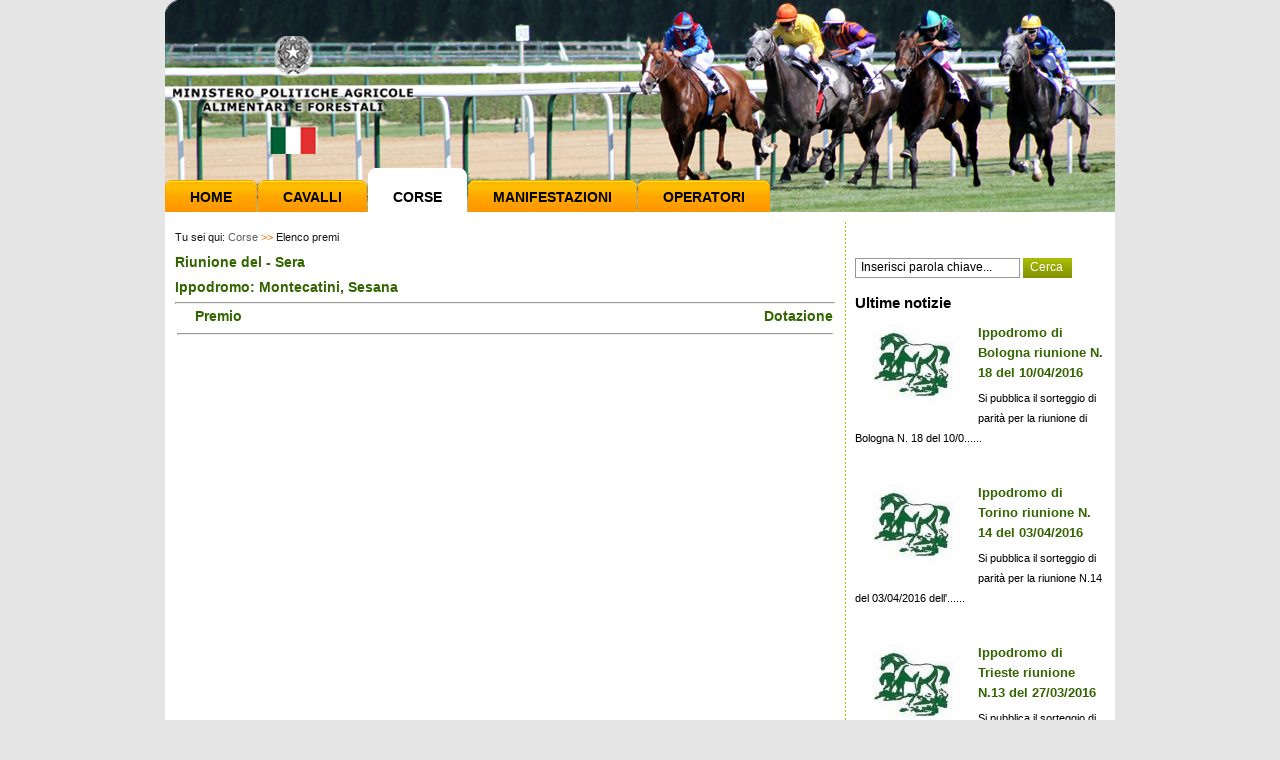

--- FILE ---
content_type: text/html; charset=utf-8
request_url: https://www.unire.it/index.php/ita/detail/02-SEP-23/S/3/Montecatini,%20Sesana
body_size: 11245
content:
<!DOCTYPE html PUBLIC "-//W3C//DTD XHTML 1.0 Transitional//EN" "http://www.w3.org/TR/xhtml1/DTD/xhtml1-transitional.dtd">
<html xmlns="http://www.w3.org/1999/xhtml" xml:lang="it-IT" lang="it-IT">
	<head>
	
				

		
	                          <title>Elenco premi / Corse - Assi</title>

    
    
                <meta name="Content-Type" content="text/html; charset=utf-8" />

            <meta name="Content-language" content="it-IT" />

                    <meta name="author" content="Assi" />
    
                <meta name="copyright" content="Assi" />
    
                <meta name="description" content="Assi" />
    
                <meta name="keywords" content="Assi, corse, cavalli" />
    
        <meta name="MSSmartTagsPreventParsing" content="TRUE" />
    <meta name="generator" content="eZ Publish" />
    
<link rel="Home" href="/index.php/ita" title="Assi pagina iniziale" />
<link rel="Index" href="/index.php/ita" />
<link rel="Top"  href="/index.php/ita" title="Elenco premi / Corse - Assi" />
<link rel="Search" href="/index.php/ita/content/advancedsearch" title="Cerca Assi" />
<link rel="Shortcut icon" href="/design/standard/images/favicon.ico" type="image/x-icon" />
<link rel="Copyright" href="/index.php/ita/ezinfo/copyright" />
<link rel="Author" href="/index.php/ita/ezinfo/about" />
<link rel="Alternate" type="application/rss+xml" title="RSS" href="/index.php/ita/rss/feed/my_feed" /><!--<link rel="Alternate" href="/index.php/ita/layout/set/print/detail/02-SEP-23/S/3/Montecatini, Sesana" media="print" title="Versione stampabile" />-->	<style type="text/css">
    @import url(/extension/ezwebin/design/ezwebin/styles/style.css);
	@import url(/extension/ezwebin/design/ezwebin/styles/ippodromi.css);
@import url(/extension/ezwebin/design/ezwebin/styles/pagina.css);

</style>
<link rel="stylesheet" type="text/css" href="/extension/ezwebin/design/ezwebin/stylesheets/print.css" media="print" />
<!-- IE conditional comments; for bug fixes for different IE versions -->
<!--[if IE 5]>     <style type="text/css"> @import url(/extension/ezwebin/design/ezwebin/styles/ie.css);    </style> <![endif]-->
<!--[if lte IE 7]> <style type="text/css"> @import url(/extension/ezwebin/design/ezwebin/stylesheets/browsers/ie7lte.css); </style> <![endif]-->	<style type="text/css"> 
	@import url(/extension/ezwebin/design/ezwebin/styles/tag_cloud.css);
	</style> 
	

<script src="/extension/ezwebin/design/ezwebin/javascript/jquery/jquery.js" type="text/javascript" ></script>
<script src="/extension/ezwebin/design/ezwebin/javascript/jquery/manage_menu.js" type="text/javascript" ></script>
<script src="/extension/ezwebin/design/ezwebin/javascript/jquery/header.js" type="text/javascript" ></script>
<script src="/extension/ezwebin/design/ezwebin/javascript/jquery/link_fix.js" type="text/javascript" ></script>
<script src="/extension/ezwebin/design/ezwebin/javascript/jquery/corse_link_fix.js" type="text/javascript" ></script>
<script src="/extension/ezwebin/design/ezwebin/javascript/banca_dati.js" type="text/javascript" ></script>    <script language="javascript" type="text/javascript" src="/design/standard/javascript/tools/ezjsselection.js"></script>    <script language="javascript" type="text/javascript" src="/extension/ezwebin/design/ezwebin/javascript/insertmedia.js"></script>    <script language="javascript" type="text/javascript" src="/extension/ezwebin/design/ezwebin/javascript/yui/build/yahoo-dom-event/yahoo-dom-event.js"></script>    <script language="javascript" type="text/javascript" src="/extension/ezwebin/design/ezwebin/javascript/yui/build/calendar/calendar-min.js"></script>    <script language="javascript" type="text/javascript" src="/extension/ezwebin/design/ezwebin/javascript/ezdatepicker.js"></script>    <script language="javascript" type="text/javascript" src="/extension/ezwebin/design/ezwebin/javascript/utils.js"></script><script src="/extension/ezwebin/design/ezwebin/javascript/jquery/footer.js" type="text/javascript" ></script>
	</head>

<body>
	<div id="wrapper" class="nosidemenu noextrainfo">
		
	
		<div class="container">
			<div id="header">
				<div class="topline">
<a href="/" class="link-home"></a>
</div><!--end topline-->
				<div class="menu">
				  <!-- Top menu area: START -->
				  					  <div id="topmenu-position">
  <div id="topmenu" class="float-break">  
       

   <!-- Top menu content: START -->
    <ul class="topmenu">
    
        		       	   
										
            		
            									<li id="node_id_2724"><a href="/index.php/ita"  title="">Home</a></li>
							        	   
										
            		
            														
																						<li id="node_id_171"><a href="/index.php/cavallior" >Cavalli</a></li>
																				
										
							        	   
										
            		
            														
																											<li id="node_id_172"><a href="/index.php/corse/1/2026/22" >Corse</a></li>
					
															
										
							        	   
										
            		
            														
																																<li id="node_id_3594"><a href="/index.php/ita/manifestazioni-ippica" >Manifestazioni</a></li>
										
										
							        	   
										
            		
            														
																	<li id="node_id_173"><a href="/index.php/operatorior" > Operatori</a></li>
																									
										
							            
    </ul>    <!-- Top menu content: END -->  </div>
  </div>				  				  <!-- Top menu area: END -->
				</div><!--end menu-->
			</div><!--end header-->
			
			
			  
			  
			
			<div id="content">
				<div id="content_bg">
					 <!-- Path area: START -->
                                         
						

							  <div id="path">
     <!-- Path content: START -->
     
      	<div class="breadcrumbs">
       Tu sei qui:
	               		
			 		     			     				  
			 <a href="/index.php/ita/corse">Corse</a>
                      <span class="path-separator">&gt;&gt;</span> 
		     		     
           		   	             		
			 		     			 <span class="path-text">Elenco premi</span>
		     		     
           		   		 </div>        <!-- Path content: END -->

  </div>						
					  
					  <!-- Path area: END -->
					 <!-- Main area: START -->
					 <div id="leftcolumn_content">
						    
          <!-- Main area content: START -->
          <h4>Riunione del  - Sera</h4>
<h4>Ippodromo: Montecatini, Sesana</h4>

<table width="100%">
	<tr>
		<hr />
		<td>&nbsp</td>
		<td><h4>Premio</h4></td>
		<td align="right"><h4>Dotazione</td>
	</tr>

	<tr>
		<td colspan="3"><hr /></td>
	</tr>
	
		<div class="clear"></div>
</table>
          <!-- Main area content: END -->
        						<div class="clear"></div>
					 </div>
					 <div id="rightcolumn_content">
						
<div class="search">
	<form action="/index.php/ita/content/search" method="get" id="searchform">
		<input type="text" name="SearchText" id="textfield1" value="Inserisci parola chiave..." onfocus="if(this.value == 'Inserisci parola chiave...')this.value = ''; " onblur="if (this.value == '')this.value = 'Inserisci parola chiave...';" />
		<input type="submit" name="" value="Cerca" class="searchbutton" />
		
			</form>
	</div>



<h3>Ultime notizie</h3>
  					 <div class="news-rightcolumn">
									<div class="news-image"> <img src="/var/ezwebin_site/storage/images/news-assi/ippodromo-di-bologna-riunione-n.-18-del-10-04-2016/156742-1-ita-IT/Ippodromo-di-Bologna-riunione-N.-18-del-10-04-2016_articlethumbnail.jpg" border="0" align="left" alt="news-1"/> </div>
								<div style="text-align: left;"><h5><a href="/index.php/ita/News-Assi/Ippodromo-di-Bologna-riunione-N.-18-del-10-04-2016">Ippodromo di Bologna riunione N. 18 del 10/04/2016</a></h5></div>
				<p>
													Si pubblica il sorteggio di parità per la riunione di Bologna N. 18 del 10/0......
								</p>
				<div class="clear"></div>
			  </div>
					 <div class="news-rightcolumn">
									<div class="news-image"> <img src="/var/ezwebin_site/storage/images/news-assi/ippodromo-di-torino-riunione-n.-14-del-03-04-2016/156715-1-ita-IT/Ippodromo-di-Torino-riunione-N.-14-del-03-04-2016_articlethumbnail.jpg" border="0" align="left" alt="news-1"/> </div>
								<div style="text-align: left;"><h5><a href="/index.php/ita/News-Assi/Ippodromo-di-Torino-riunione-N.-14-del-03-04-2016">Ippodromo di Torino riunione N. 14 del 03/04/2016</a></h5></div>
				<p>
													Si pubblica il sorteggio di parità per la riunione N.14 del 03/04/2016 dell'......
								</p>
				<div class="clear"></div>
			  </div>
					 <div class="news-rightcolumn">
									<div class="news-image"> <img src="/var/ezwebin_site/storage/images/news-assi/ippodromo-di-trieste-riunione-n.13-del-27-03-2016/156685-1-ita-IT/Ippodromo-di-Trieste-riunione-N.13-del-27-03-2016_articlethumbnail.jpg" border="0" align="left" alt="news-1"/> </div>
								<div style="text-align: left;"><h5><a href="/index.php/ita/News-Assi/Ippodromo-di-Trieste-riunione-N.13-del-27-03-2016">Ippodromo di Trieste riunione N.13 del 27/03/2016</a></h5></div>
				<p>
													Si pubblica il sorteggio di parità per la riunione N.13 del 27/03/2016 dell'......
								</p>
				<div class="clear"></div>
			  </div>
		      
  
<!--	  
<div class="toolbar-item ">
                            <div class="toollist">
        <div class="toollist-design">
        <h2>Latest items</h2>
        <div class="content-view-children">
                    

<div class="content-view-listitem">
    <div class="class-article">

     <h3><a href="/index.php/ita/News-Assi/Ippodromo-di-Bologna-riunione-N.-18-del-10-04-2016">Ippodromo di Bologna riunione N. 18 del 10/04/2016</a></h3>

    </div>
</div>                    

<div class="content-view-listitem">
    <div class="class-article">

     <h3><a href="/index.php/ita/News-Assi/Ippodromo-di-Torino-riunione-N.-14-del-03-04-2016">Ippodromo di Torino riunione N. 14 del 03/04/2016</a></h3>

    </div>
</div>                </div>
        </div>
    </div>

                    </div>
-->

<div class="toolbar-item ">
    </div>

<a class="glossario" href="/index.php/ita/Operatori/Documenti">MODULI - DOCUMENTI</a>
<!---->

	
	
<div class="video-bg">
	<a href="/index.php/ita/Unire/Video-Gallery" class="video">I NOSTRI VIDEO</a>
</div>
<!---->


<!---->					</div>
					<!-- Main area: END -->
				   <div class="clear"></div>
				</div>
				<div class="clear"></div>
			</div><!--content-->
			
			<div id="footer">
				<!-- Footer area: START -->
				  <!-- Footer area: START -->
  <div class="container">
  	 
	
					<a href="/index.php/ita/Mappa-del-sito">Mappa del sito</a> 				<p>Ministero delle politiche agricole, alimentari e forestali, Dipartimento delle politiche competitive della qualit&agrave agroalimentare, ippiche e della pesca <br /> 
	Direzione generale per la promozione della qualità agroalimentare e dell'ippica ex ASSI - Via XX Settembre 20, 00187 Roma, PEC<a href="mailto:aoo.saq@pec.politicheagricole.gov.it">aoo.saq@pec.politicheagricole.gov.it</a></p>
   </div>
        
  <!-- Footer area: END -->
				<!-- Footer area: END -->
				
				<!-- Footer script area: START -->
				
				<!-- Footer script area: END -->
			</div><!--end footer-->
		
		</div><!--end container-->
    
    </div><!--end wrapper-->
    
<input type="hidden" value="230">    
</body>
</html>